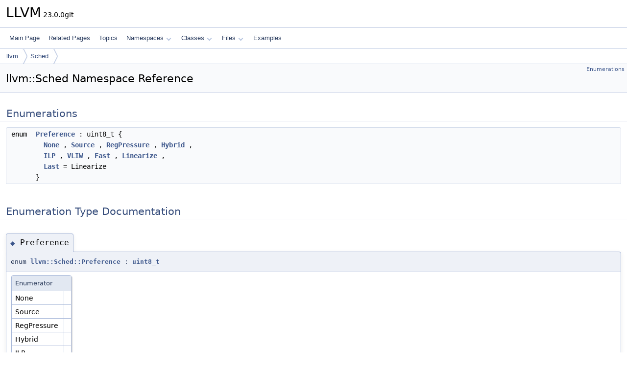

--- FILE ---
content_type: text/html
request_url: https://llvm.org/doxygen/namespacellvm_1_1Sched.html
body_size: 2061
content:
<!DOCTYPE html PUBLIC "-//W3C//DTD XHTML 1.0 Transitional//EN" "https://www.w3.org/TR/xhtml1/DTD/xhtml1-transitional.dtd">
<html xmlns="http://www.w3.org/1999/xhtml" lang="en-US">
<head>
<meta http-equiv="Content-Type" content="text/xhtml;charset=UTF-8"/>
<meta http-equiv="X-UA-Compatible" content="IE=11"/>
<meta name="generator" content="Doxygen 1.14.0"/>
<meta name="viewport" content="width=device-width, initial-scale=1"/>
<title>LLVM: llvm::Sched Namespace Reference</title>
<link href="tabs.css" rel="stylesheet" type="text/css"/>
<script type="text/javascript" src="jquery.js"></script>
<script type="text/javascript" src="dynsections.js"></script>
<script type="text/javascript" src="clipboard.js"></script>
<script type="text/x-mathjax-config">
MathJax.Hub.Config({
  extensions: ["tex2jax.js"],
  jax: ["input/TeX","output/HTML-CSS"],
});
</script>
<script type="text/javascript" async="async" src="https://cdnjs.cloudflare.com/ajax/libs/mathjax/2.7.7/MathJax.js/MathJax.js"></script>
<link href="doxygen.css" rel="stylesheet" type="text/css" />
</head>
<body>
<div id="top"><!-- do not remove this div, it is closed by doxygen! -->
<div id="titlearea">
<table cellspacing="0" cellpadding="0">
 <tbody>
 <tr id="projectrow">
  <td id="projectalign">
   <div id="projectname">LLVM<span id="projectnumber">&#160;23.0.0git</span>
   </div>
  </td>
 </tr>
 </tbody>
</table>
</div>
<!-- end header part -->
<!-- Generated by Doxygen 1.14.0 -->
<script type="text/javascript">
$(function() { codefold.init(); });
</script>
<script type="text/javascript" src="menudata.js"></script>
<script type="text/javascript" src="menu.js"></script>
<script type="text/javascript">
$(function() {
  initMenu('',false,false,'search.php','Search',false);
});
</script>
<div id="main-nav"></div>
<div id="nav-path" class="navpath">
  <ul>
<li class="navelem"><a href="namespacellvm.html">llvm</a></li><li class="navelem"><a href="namespacellvm_1_1Sched.html">Sched</a></li>  </ul>
</div>
</div><!-- top -->
<div id="doc-content">
<div class="header">
  <div class="summary">
<a href="#enum-members">Enumerations</a>  </div>
  <div class="headertitle"><div class="title">llvm::Sched Namespace Reference</div></div>
</div><!--header-->
<div class="contents">
<table class="memberdecls">
<tr class="heading"><td colspan="2"><h2 id="header-enum-members" class="groupheader"><a id="enum-members" name="enum-members"></a>
Enumerations</h2></td></tr>
<tr class="memitem:ab8d854a5ce2331586bcc6830cca52f0f" id="r_ab8d854a5ce2331586bcc6830cca52f0f"><td class="memItemLeft" align="right" valign="top">enum &#160;</td><td class="memItemRight" valign="bottom"><a class="el" href="#ab8d854a5ce2331586bcc6830cca52f0f">Preference</a> : uint8_t { <br />
&#160;&#160;<a class="el" href="#ab8d854a5ce2331586bcc6830cca52f0fa6c227469ec2a501a72f6b783994ddd78">None</a>
, <a class="el" href="#ab8d854a5ce2331586bcc6830cca52f0fac13545a6345c7d5b3c9cc8932ad3b0e9">Source</a>
, <a class="el" href="#ab8d854a5ce2331586bcc6830cca52f0fa5b5fba18a61456ef5858005d9f7b153e">RegPressure</a>
, <a class="el" href="#ab8d854a5ce2331586bcc6830cca52f0fa6530ebdb4e713581540e6ceb88897acb">Hybrid</a>
, <br />
&#160;&#160;<a class="el" href="#ab8d854a5ce2331586bcc6830cca52f0fac4801b47c85ae3044251c5ca7443b1df">ILP</a>
, <a class="el" href="#ab8d854a5ce2331586bcc6830cca52f0fa6cf256710dcf96215d1b52d67761e968">VLIW</a>
, <a class="el" href="#ab8d854a5ce2331586bcc6830cca52f0fa258d0fc76498bc434cf57e73ea5adbfc">Fast</a>
, <a class="el" href="#ab8d854a5ce2331586bcc6830cca52f0fa1ec9d3ca8f8ef3ad0254c77a68b60a2a">Linearize</a>
, <br />
&#160;&#160;<a class="el" href="#ab8d854a5ce2331586bcc6830cca52f0fa37f6146dd711ae9f13b0b13ef1a61614">Last</a> = Linearize
<br />
 }</td></tr>
</table>
<a name="doc-enum-members" id="doc-enum-members"></a><h2 id="header-doc-enum-members" class="groupheader">Enumeration Type Documentation</h2>
<a id="ab8d854a5ce2331586bcc6830cca52f0f" name="ab8d854a5ce2331586bcc6830cca52f0f"></a>
<h2 class="memtitle"><span class="permalink"><a href="#ab8d854a5ce2331586bcc6830cca52f0f">&#9670;&#160;</a></span>Preference</h2>

<div class="memitem">
<div class="memproto">
      <table class="memname">
        <tr>
          <td class="memname">enum <a class="el" href="#ab8d854a5ce2331586bcc6830cca52f0f">llvm::Sched::Preference</a> : <a class="el" href="classuint8__t.html">uint8_t</a></td>
        </tr>
      </table>
</div><div class="memdoc">
<table class="fieldtable">
<tr><th colspan="2">Enumerator</th></tr><tr><td class="fieldname"><a id="ab8d854a5ce2331586bcc6830cca52f0fa6c227469ec2a501a72f6b783994ddd78" name="ab8d854a5ce2331586bcc6830cca52f0fa6c227469ec2a501a72f6b783994ddd78"></a>None&#160;</td><td class="fielddoc"></td></tr>
<tr><td class="fieldname"><a id="ab8d854a5ce2331586bcc6830cca52f0fac13545a6345c7d5b3c9cc8932ad3b0e9" name="ab8d854a5ce2331586bcc6830cca52f0fac13545a6345c7d5b3c9cc8932ad3b0e9"></a>Source&#160;</td><td class="fielddoc"></td></tr>
<tr><td class="fieldname"><a id="ab8d854a5ce2331586bcc6830cca52f0fa5b5fba18a61456ef5858005d9f7b153e" name="ab8d854a5ce2331586bcc6830cca52f0fa5b5fba18a61456ef5858005d9f7b153e"></a>RegPressure&#160;</td><td class="fielddoc"></td></tr>
<tr><td class="fieldname"><a id="ab8d854a5ce2331586bcc6830cca52f0fa6530ebdb4e713581540e6ceb88897acb" name="ab8d854a5ce2331586bcc6830cca52f0fa6530ebdb4e713581540e6ceb88897acb"></a>Hybrid&#160;</td><td class="fielddoc"></td></tr>
<tr><td class="fieldname"><a id="ab8d854a5ce2331586bcc6830cca52f0fac4801b47c85ae3044251c5ca7443b1df" name="ab8d854a5ce2331586bcc6830cca52f0fac4801b47c85ae3044251c5ca7443b1df"></a>ILP&#160;</td><td class="fielddoc"></td></tr>
<tr><td class="fieldname"><a id="ab8d854a5ce2331586bcc6830cca52f0fa6cf256710dcf96215d1b52d67761e968" name="ab8d854a5ce2331586bcc6830cca52f0fa6cf256710dcf96215d1b52d67761e968"></a>VLIW&#160;</td><td class="fielddoc"></td></tr>
<tr><td class="fieldname"><a id="ab8d854a5ce2331586bcc6830cca52f0fa258d0fc76498bc434cf57e73ea5adbfc" name="ab8d854a5ce2331586bcc6830cca52f0fa258d0fc76498bc434cf57e73ea5adbfc"></a>Fast&#160;</td><td class="fielddoc"></td></tr>
<tr><td class="fieldname"><a id="ab8d854a5ce2331586bcc6830cca52f0fa1ec9d3ca8f8ef3ad0254c77a68b60a2a" name="ab8d854a5ce2331586bcc6830cca52f0fa1ec9d3ca8f8ef3ad0254c77a68b60a2a"></a>Linearize&#160;</td><td class="fielddoc"></td></tr>
<tr><td class="fieldname"><a id="ab8d854a5ce2331586bcc6830cca52f0fa37f6146dd711ae9f13b0b13ef1a61614" name="ab8d854a5ce2331586bcc6830cca52f0fa37f6146dd711ae9f13b0b13ef1a61614"></a>Last&#160;</td><td class="fielddoc"></td></tr>
</table>

<p class="definition">Definition at line <a class="el" href="TargetLowering_8h_source.html#l00103">103</a> of file <a class="el" href="TargetLowering_8h_source.html">TargetLowering.h</a>.</p>

</div>
</div>
</div><!-- contents -->
<!-- start footer part -->
<hr class="footer"/><address class="footer"><small>
Generated on <span class="timestamp"></span> for LLVM by&#160;<a href="https://www.doxygen.org/index.html"><img class="footer" src="doxygen.svg" width="104" height="31" alt="doxygen"/></a> 1.14.0
</small></address>
</div><!-- doc-content -->
</body>
</html>
